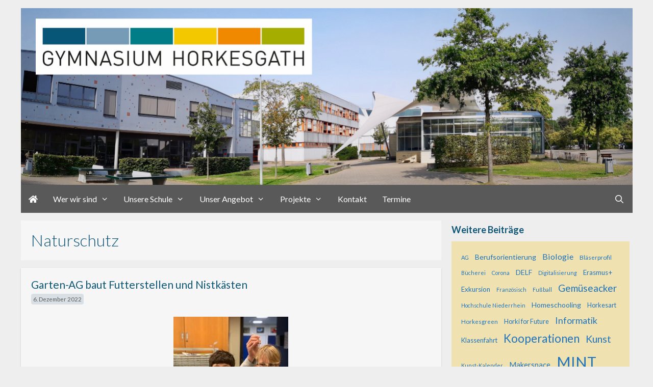

--- FILE ---
content_type: text/html; charset=UTF-8
request_url: https://gymnasium-horkesgath.de/tag/naturschutz/
body_size: 19346
content:
<!DOCTYPE html>
<html lang="de">
<head>
	<meta charset="UTF-8">
	<link rel="profile" href="https://gmpg.org/xfn/11">
	<title>Naturschutz &#8211; Gymnasium Horkesgath</title>
<meta name='robots' content='max-image-preview:large' />
<meta name="viewport" content="width=device-width, initial-scale=1"><link rel='dns-prefetch' href='//widgetlogic.org' />
<link rel='dns-prefetch' href='//fonts.googleapis.com' />
<link rel='dns-prefetch' href='//use.fontawesome.com' />
<link rel='dns-prefetch' href='//s.w.org' />
<link href='https://fonts.gstatic.com' crossorigin rel='preconnect' />
<link rel="alternate" type="application/rss+xml" title="Gymnasium Horkesgath &raquo; Feed" href="https://gymnasium-horkesgath.de/feed/" />
<link rel="alternate" type="application/rss+xml" title="Gymnasium Horkesgath &raquo; Kommentar-Feed" href="https://gymnasium-horkesgath.de/comments/feed/" />
<link rel="alternate" type="application/rss+xml" title="Gymnasium Horkesgath &raquo; Naturschutz Schlagwort-Feed" href="https://gymnasium-horkesgath.de/tag/naturschutz/feed/" />
		<script>
			window._wpemojiSettings = {"baseUrl":"https:\/\/s.w.org\/images\/core\/emoji\/13.1.0\/72x72\/","ext":".png","svgUrl":"https:\/\/s.w.org\/images\/core\/emoji\/13.1.0\/svg\/","svgExt":".svg","source":{"concatemoji":"https:\/\/gymnasium-horkesgath.de\/wp-includes\/js\/wp-emoji-release.min.js?ver=042232c8fb163c3db2605ef38ac35a30"}};
			!function(e,a,t){var n,r,o,i=a.createElement("canvas"),p=i.getContext&&i.getContext("2d");function s(e,t){var a=String.fromCharCode;p.clearRect(0,0,i.width,i.height),p.fillText(a.apply(this,e),0,0);e=i.toDataURL();return p.clearRect(0,0,i.width,i.height),p.fillText(a.apply(this,t),0,0),e===i.toDataURL()}function c(e){var t=a.createElement("script");t.src=e,t.defer=t.type="text/javascript",a.getElementsByTagName("head")[0].appendChild(t)}for(o=Array("flag","emoji"),t.supports={everything:!0,everythingExceptFlag:!0},r=0;r<o.length;r++)t.supports[o[r]]=function(e){if(!p||!p.fillText)return!1;switch(p.textBaseline="top",p.font="600 32px Arial",e){case"flag":return s([127987,65039,8205,9895,65039],[127987,65039,8203,9895,65039])?!1:!s([55356,56826,55356,56819],[55356,56826,8203,55356,56819])&&!s([55356,57332,56128,56423,56128,56418,56128,56421,56128,56430,56128,56423,56128,56447],[55356,57332,8203,56128,56423,8203,56128,56418,8203,56128,56421,8203,56128,56430,8203,56128,56423,8203,56128,56447]);case"emoji":return!s([10084,65039,8205,55357,56613],[10084,65039,8203,55357,56613])}return!1}(o[r]),t.supports.everything=t.supports.everything&&t.supports[o[r]],"flag"!==o[r]&&(t.supports.everythingExceptFlag=t.supports.everythingExceptFlag&&t.supports[o[r]]);t.supports.everythingExceptFlag=t.supports.everythingExceptFlag&&!t.supports.flag,t.DOMReady=!1,t.readyCallback=function(){t.DOMReady=!0},t.supports.everything||(n=function(){t.readyCallback()},a.addEventListener?(a.addEventListener("DOMContentLoaded",n,!1),e.addEventListener("load",n,!1)):(e.attachEvent("onload",n),a.attachEvent("onreadystatechange",function(){"complete"===a.readyState&&t.readyCallback()})),(n=t.source||{}).concatemoji?c(n.concatemoji):n.wpemoji&&n.twemoji&&(c(n.twemoji),c(n.wpemoji)))}(window,document,window._wpemojiSettings);
		</script>
		<style>
img.wp-smiley,
img.emoji {
	display: inline !important;
	border: none !important;
	box-shadow: none !important;
	height: 1em !important;
	width: 1em !important;
	margin: 0 .07em !important;
	vertical-align: -0.1em !important;
	background: none !important;
	padding: 0 !important;
}
</style>
	<link rel='stylesheet' id='generate-fonts-css'  href='//fonts.googleapis.com/css?family=Merriweather:300,300italic,regular,italic,700,700italic,900,900italic|Lato:100,100italic,300,300italic,regular,italic,700,700italic,900,900italic' media='all' />
<link rel='stylesheet' id='wp-block-library-css'  href='https://gymnasium-horkesgath.de/wp-includes/css/dist/block-library/style.min.css?ver=042232c8fb163c3db2605ef38ac35a30' media='all' />
<style id='filebird-block-filebird-gallery-style-inline-css'>
ul.filebird-block-filebird-gallery{margin:auto!important;padding:0!important;width:100%}ul.filebird-block-filebird-gallery.layout-grid{display:grid;grid-gap:20px;align-items:stretch;grid-template-columns:repeat(var(--columns),1fr);justify-items:stretch}ul.filebird-block-filebird-gallery.layout-grid li img{border:1px solid #ccc;box-shadow:2px 2px 6px 0 rgba(0,0,0,.3);height:100%;max-width:100%;-o-object-fit:cover;object-fit:cover;width:100%}ul.filebird-block-filebird-gallery.layout-masonry{-moz-column-count:var(--columns);-moz-column-gap:var(--space);column-gap:var(--space);-moz-column-width:var(--min-width);columns:var(--min-width) var(--columns);display:block;overflow:auto}ul.filebird-block-filebird-gallery.layout-masonry li{margin-bottom:var(--space)}ul.filebird-block-filebird-gallery li{list-style:none}ul.filebird-block-filebird-gallery li figure{height:100%;margin:0;padding:0;position:relative;width:100%}ul.filebird-block-filebird-gallery li figure figcaption{background:linear-gradient(0deg,rgba(0,0,0,.7),rgba(0,0,0,.3) 70%,transparent);bottom:0;box-sizing:border-box;color:#fff;font-size:.8em;margin:0;max-height:100%;overflow:auto;padding:3em .77em .7em;position:absolute;text-align:center;width:100%;z-index:2}ul.filebird-block-filebird-gallery li figure figcaption a{color:inherit}

</style>
<link rel='stylesheet' id='block-widget-css'  href='https://gymnasium-horkesgath.de/wp-content/plugins/widget-logic/block_widget/css/widget.css?ver=1768247695' media='all' />
<style id='font-awesome-svg-styles-default-inline-css'>
.svg-inline--fa {
  display: inline-block;
  height: 1em;
  overflow: visible;
  vertical-align: -.125em;
}
</style>
<link rel='stylesheet' id='font-awesome-svg-styles-css'  href='https://gymnasium-horkesgath.de/wp-content/uploads/font-awesome/v5.14.0/css/svg-with-js.css' media='all' />
<link rel='stylesheet' id='better-file-download-css'  href='https://gymnasium-horkesgath.de/wp-content/plugins/better-file-download/public/css/better-file-download-public-core.css?ver=1.0.0' media='all' />
<link rel='stylesheet' id='contact-form-7-css'  href='https://gymnasium-horkesgath.de/wp-content/plugins/contact-form-7/includes/css/styles.css?ver=5.5.6.1' media='all' />
<link rel='stylesheet' id='osm-map-css-css'  href='https://gymnasium-horkesgath.de/wp-content/plugins/osm/css/osm_map.css?ver=042232c8fb163c3db2605ef38ac35a30' media='all' />
<link rel='stylesheet' id='osm-ol3-css-css'  href='https://gymnasium-horkesgath.de/wp-content/plugins/osm/js/OL/7.1.0/ol.css?ver=042232c8fb163c3db2605ef38ac35a30' media='all' />
<link rel='stylesheet' id='osm-ol3-ext-css-css'  href='https://gymnasium-horkesgath.de/wp-content/plugins/osm/css/osm_map_v3.css?ver=042232c8fb163c3db2605ef38ac35a30' media='all' />
<link rel='stylesheet' id='generate-style-css'  href='https://gymnasium-horkesgath.de/wp-content/themes/generatepress/assets/css/all.min.css?ver=3.1.3' media='all' />
<style id='generate-style-inline-css'>
.page-header {margin-bottom: 15px;margin-left: 15px}
.generate-columns {margin-bottom: 15px;padding-left: 15px;}.generate-columns-container {margin-left: -15px;}.page-header {margin-bottom: 15px;margin-left: 15px}.generate-columns-container > .paging-navigation {margin-left: 15px;}
body{background-color:#eeeeee;color:#333333;}a{color:#1e73be;}a:hover, a:focus, a:active{color:#000000;}body .grid-container{max-width:1199px;}.wp-block-group__inner-container{max-width:1199px;margin-left:auto;margin-right:auto;}.site-header .header-image{width:1200px;}.generate-back-to-top{font-size:20px;border-radius:3px;position:fixed;bottom:30px;right:30px;line-height:40px;width:40px;text-align:center;z-index:10;transition:opacity 300ms ease-in-out;}.navigation-search{position:absolute;left:-99999px;pointer-events:none;visibility:hidden;z-index:20;width:100%;top:0;transition:opacity 100ms ease-in-out;opacity:0;}.navigation-search.nav-search-active{left:0;right:0;pointer-events:auto;visibility:visible;opacity:1;}.navigation-search input[type="search"]{outline:0;border:0;vertical-align:bottom;line-height:1;opacity:0.9;width:100%;z-index:20;border-radius:0;-webkit-appearance:none;height:60px;}.navigation-search input::-ms-clear{display:none;width:0;height:0;}.navigation-search input::-ms-reveal{display:none;width:0;height:0;}.navigation-search input::-webkit-search-decoration, .navigation-search input::-webkit-search-cancel-button, .navigation-search input::-webkit-search-results-button, .navigation-search input::-webkit-search-results-decoration{display:none;}.main-navigation li.search-item{z-index:21;}li.search-item.active{transition:opacity 100ms ease-in-out;}.nav-left-sidebar .main-navigation li.search-item.active,.nav-right-sidebar .main-navigation li.search-item.active{width:auto;display:inline-block;float:right;}.gen-sidebar-nav .navigation-search{top:auto;bottom:0;}:root{--contrast:#222222;--contrast-2:#575760;--contrast-3:#b2b2be;--base:#f0f0f0;--base-2:#f7f8f9;--base-3:#ffffff;--accent:#1e73be;}.has-contrast-color{color:#222222;}.has-contrast-background-color{background-color:#222222;}.has-contrast-2-color{color:#575760;}.has-contrast-2-background-color{background-color:#575760;}.has-contrast-3-color{color:#b2b2be;}.has-contrast-3-background-color{background-color:#b2b2be;}.has-base-color{color:#f0f0f0;}.has-base-background-color{background-color:#f0f0f0;}.has-base-2-color{color:#f7f8f9;}.has-base-2-background-color{background-color:#f7f8f9;}.has-base-3-color{color:#ffffff;}.has-base-3-background-color{background-color:#ffffff;}.has-accent-color{color:#1e73be;}.has-accent-background-color{background-color:#1e73be;}body, button, input, select, textarea{font-family:"Merriweather", serif;font-weight:400;font-size:16px;}body{line-height:1.8;}p{margin-bottom:1.6em;}.entry-content > [class*="wp-block-"]:not(:last-child){margin-bottom:1.6em;}.main-title{font-size:45px;}.main-navigation a, .menu-toggle{font-family:"Lato", sans-serif;font-weight:500;font-size:16px;}.main-navigation .main-nav ul ul li a{font-size:15px;}.widget-title{font-family:"Lato", sans-serif;font-size:17px;margin-bottom:20px;}.sidebar .widget, .footer-widgets .widget{font-size:17px;}button:not(.menu-toggle),html input[type="button"],input[type="reset"],input[type="submit"],.button,.wp-block-button .wp-block-button__link{font-size:14px;}h1{font-family:"Lato", sans-serif;font-weight:300;font-size:32px;}h2{font-family:"Lato", sans-serif;font-weight:500;font-size:21px;}h3{font-family:"Lato", sans-serif;font-size:20px;}h4{font-family:"Lato", sans-serif;font-size:inherit;}h5{font-family:"Lato", sans-serif;font-size:inherit;}h6{font-family:"Lato", sans-serif;}.site-info{font-family:"Lato", sans-serif;}@media (max-width:768px){.main-title{font-size:20px;}h1{font-size:30px;}h2{font-size:25px;}}.top-bar{background-color:#636363;color:#ffffff;}.top-bar a{color:#ffffff;}.top-bar a:hover{color:#303030;}.site-header{background-color:#ffffff;color:#3a3a3a;}.site-header a{color:#3a3a3a;}.main-title a,.main-title a:hover{color:#3a3a3a;}.site-description{color:#757575;}.main-navigation,.main-navigation ul ul{background-color:#595959;}.main-navigation .main-nav ul li a, .main-navigation .menu-toggle, .main-navigation .menu-bar-items{color:#ffffff;}.main-navigation .main-nav ul li:not([class*="current-menu-"]):hover > a, .main-navigation .main-nav ul li:not([class*="current-menu-"]):focus > a, .main-navigation .main-nav ul li.sfHover:not([class*="current-menu-"]) > a, .main-navigation .menu-bar-item:hover > a, .main-navigation .menu-bar-item.sfHover > a{color:#ffffff;background-color:#424242;}button.menu-toggle:hover,button.menu-toggle:focus,.main-navigation .mobile-bar-items a,.main-navigation .mobile-bar-items a:hover,.main-navigation .mobile-bar-items a:focus{color:#ffffff;}.main-navigation .main-nav ul li[class*="current-menu-"] > a{background-color:#424242;}.navigation-search input[type="search"],.navigation-search input[type="search"]:active, .navigation-search input[type="search"]:focus, .main-navigation .main-nav ul li.search-item.active > a, .main-navigation .menu-bar-items .search-item.active > a{color:#105676;background-color:#f2c628;opacity:1;}.main-navigation ul ul{background-color:#424242;}.main-navigation .main-nav ul ul li a{color:#ffffff;}.main-navigation .main-nav ul ul li:not([class*="current-menu-"]):hover > a,.main-navigation .main-nav ul ul li:not([class*="current-menu-"]):focus > a, .main-navigation .main-nav ul ul li.sfHover:not([class*="current-menu-"]) > a{color:#dbdbdb;background-color:#424242;}.main-navigation .main-nav ul ul li[class*="current-menu-"] > a{background-color:#424242;}.separate-containers .inside-article, .separate-containers .comments-area, .separate-containers .page-header, .one-container .container, .separate-containers .paging-navigation, .inside-page-header{background-color:rgba(255,255,255,0.45);}.inside-article a,.paging-navigation a,.comments-area a,.page-header a{color:#6d8ea5;}.inside-article a:hover,.paging-navigation a:hover,.comments-area a:hover,.page-header a:hover{color:#105676;}.entry-title a{color:#0d5777;}.entry-meta{color:#595959;}.entry-meta a{color:#595959;}.entry-meta a:hover{color:#1e73be;}h1{color:#105676;}h2{color:#105676;}h3{color:#105676;}h4{color:#105676;}h5{color:#105676;}.sidebar .widget{background-color:#eeeeee;}.sidebar .widget .widget-title{color:#000000;}.footer-widgets{color:#ffffff;background-color:#595959;}.footer-widgets .widget-title{color:#000000;}.site-info{color:#ffffff;background-color:#595959;}.site-info a{color:#ffffff;}.site-info a:hover{color:#606060;}.footer-bar .widget_nav_menu .current-menu-item a{color:#606060;}input[type="text"],input[type="email"],input[type="url"],input[type="password"],input[type="search"],input[type="tel"],input[type="number"],textarea,select{color:#666666;background-color:#fafafa;border-color:#cccccc;}input[type="text"]:focus,input[type="email"]:focus,input[type="url"]:focus,input[type="password"]:focus,input[type="search"]:focus,input[type="tel"]:focus,input[type="number"]:focus,textarea:focus,select:focus{color:#666666;background-color:#ffffff;border-color:#bfbfbf;}button,html input[type="button"],input[type="reset"],input[type="submit"],a.button,a.wp-block-button__link:not(.has-background){color:#420000;background-color:rgba(242,198,40,0.6);}button:hover,html input[type="button"]:hover,input[type="reset"]:hover,input[type="submit"]:hover,a.button:hover,button:focus,html input[type="button"]:focus,input[type="reset"]:focus,input[type="submit"]:focus,a.button:focus,a.wp-block-button__link:not(.has-background):active,a.wp-block-button__link:not(.has-background):focus,a.wp-block-button__link:not(.has-background):hover{color:#420000;background-color:#f2c628;}a.generate-back-to-top{background-color:rgba(0,0,0,0.4);color:#ffffff;}a.generate-back-to-top:hover,a.generate-back-to-top:focus{background-color:rgba( 0,0,0,0.6 );color:#ffffff;}@media (max-width: 768px){.main-navigation .menu-bar-item:hover > a, .main-navigation .menu-bar-item.sfHover > a{background:none;color:#ffffff;}}.inside-top-bar{padding:10px;}.inside-header{padding:0px;}.separate-containers .inside-article, .separate-containers .comments-area, .separate-containers .page-header, .separate-containers .paging-navigation, .one-container .site-content, .inside-page-header{padding:20px;}.site-main .wp-block-group__inner-container{padding:20px;}.entry-content .alignwide, body:not(.no-sidebar) .entry-content .alignfull{margin-left:-20px;width:calc(100% + 40px);max-width:calc(100% + 40px);}.one-container.right-sidebar .site-main,.one-container.both-right .site-main{margin-right:20px;}.one-container.left-sidebar .site-main,.one-container.both-left .site-main{margin-left:20px;}.one-container.both-sidebars .site-main{margin:0px 20px 0px 20px;}.separate-containers .widget, .separate-containers .site-main > *, .separate-containers .page-header, .widget-area .main-navigation{margin-bottom:15px;}.separate-containers .site-main{margin:15px;}.both-right.separate-containers .inside-left-sidebar{margin-right:7px;}.both-right.separate-containers .inside-right-sidebar{margin-left:7px;}.both-left.separate-containers .inside-left-sidebar{margin-right:7px;}.both-left.separate-containers .inside-right-sidebar{margin-left:7px;}.separate-containers .page-header-image, .separate-containers .page-header-contained, .separate-containers .page-header-image-single, .separate-containers .page-header-content-single{margin-top:15px;}.separate-containers .inside-right-sidebar, .separate-containers .inside-left-sidebar{margin-top:15px;margin-bottom:15px;}.main-navigation .main-nav ul li a,.menu-toggle,.main-navigation .mobile-bar-items a{padding-left:15px;padding-right:15px;line-height:55px;}.main-navigation .main-nav ul ul li a{padding:10px 15px 10px 15px;}.main-navigation ul ul{width:176px;}.navigation-search input[type="search"]{height:55px;}.rtl .menu-item-has-children .dropdown-menu-toggle{padding-left:15px;}.menu-item-has-children .dropdown-menu-toggle{padding-right:15px;}.rtl .main-navigation .main-nav ul li.menu-item-has-children > a{padding-right:15px;}.widget-area .widget{padding:5px;}.site-info{padding:20px;}@media (max-width:768px){.separate-containers .inside-article, .separate-containers .comments-area, .separate-containers .page-header, .separate-containers .paging-navigation, .one-container .site-content, .inside-page-header{padding:30px;}.site-main .wp-block-group__inner-container{padding:30px;}.widget-area .widget{padding-top:0px;padding-left:30px;}.site-info{padding-right:10px;padding-left:10px;}.entry-content .alignwide, body:not(.no-sidebar) .entry-content .alignfull{margin-left:-30px;width:calc(100% + 60px);max-width:calc(100% + 60px);}}/* End cached CSS */@media (max-width: 768px){.main-navigation .menu-toggle,.main-navigation .mobile-bar-items,.sidebar-nav-mobile:not(#sticky-placeholder){display:block;}.main-navigation ul,.gen-sidebar-nav{display:none;}[class*="nav-float-"] .site-header .inside-header > *{float:none;clear:both;}}
.site-header{background-repeat:no-repeat;background-size:100% auto;background-attachment:local;}.footer-widgets{background-image:url('https://gymnasium-horkesgath.de/wp-content/uploads/2019/11/Schule_Vektor-transparent-scaled-e1574595807570.png');background-repeat:no-repeat;background-size:contain;background-attachment:local;background-position:89% 71%;}.site-info{background-attachment:fixed;}
.dynamic-author-image-rounded{border-radius:100%;}.dynamic-featured-image, .dynamic-author-image{vertical-align:middle;}.one-container.blog .dynamic-content-template:not(:last-child), .one-container.archive .dynamic-content-template:not(:last-child){padding-bottom:0px;}.dynamic-entry-excerpt > p:last-child{margin-bottom:0px;}
.main-navigation.toggled .main-nav > ul{background-color: #595959}
h1.entry-title{font-weight:normal;font-size:32px;line-height:1,35em;}.navigation-branding .main-title{font-weight:bold;text-transform:none;font-size:45px;}@media (max-width: 768px){.navigation-branding .main-title{font-size:20px;}}
.post-image:not(:first-child), .page-content:not(:first-child), .entry-content:not(:first-child), .entry-summary:not(:first-child), footer.entry-meta{margin-top:0em;}.post-image-above-header .inside-article div.featured-image, .post-image-above-header .inside-article div.post-image{margin-bottom:0em;}
</style>
<link rel='stylesheet' id='generate-font-icons-css'  href='https://gymnasium-horkesgath.de/wp-content/themes/generatepress/assets/css/components/font-icons.min.css?ver=3.1.3' media='all' />
<link rel='stylesheet' id='font-awesome-official-css'  href='https://use.fontawesome.com/releases/v5.14.0/css/all.css' media='all' integrity="sha384-HzLeBuhoNPvSl5KYnjx0BT+WB0QEEqLprO+NBkkk5gbc67FTaL7XIGa2w1L0Xbgc" crossorigin="anonymous" />
<link rel='stylesheet' id='slb_core-css'  href='https://gymnasium-horkesgath.de/wp-content/plugins/simple-lightbox/client/css/app.css?ver=2.9.4' media='all' />
<link rel='stylesheet' id='generate-blog-css'  href='https://gymnasium-horkesgath.de/wp-content/plugins/gp-premium/blog/functions/css/style.min.css?ver=2.1.0-beta.1' media='all' />
<link rel='stylesheet' id='srpw-style-css'  href='https://gymnasium-horkesgath.de/wp-content/plugins/smart-recent-posts-widget/assets/css/srpw-frontend.css?ver=042232c8fb163c3db2605ef38ac35a30' media='all' />
<link rel='stylesheet' id='generate-navigation-branding-css'  href='https://gymnasium-horkesgath.de/wp-content/plugins/gp-premium/menu-plus/functions/css/navigation-branding.min.css?ver=2.1.0-beta.1' media='all' />
<style id='generate-navigation-branding-inline-css'>
@media (max-width: 768px){.site-header, #site-navigation, #sticky-navigation{display:none !important;opacity:0.0;}#mobile-header{display:block !important;width:100% !important;}#mobile-header .main-nav > ul{display:none;}#mobile-header.toggled .main-nav > ul, #mobile-header .menu-toggle, #mobile-header .mobile-bar-items{display:block;}#mobile-header .main-nav{-ms-flex:0 0 100%;flex:0 0 100%;-webkit-box-ordinal-group:5;-ms-flex-order:4;order:4;}}.navigation-branding img, .site-logo.mobile-header-logo img{height:55px;width:auto;}.navigation-branding .main-title{line-height:55px;}@media (max-width: 1209px){#site-navigation .navigation-branding, #sticky-navigation .navigation-branding{margin-left:10px;}}@media (max-width: 768px){.main-navigation:not(.slideout-navigation) .main-nav{-ms-flex:0 0 100%;flex:0 0 100%;}.main-navigation:not(.slideout-navigation) .inside-navigation{-ms-flex-wrap:wrap;flex-wrap:wrap;display:-webkit-box;display:-ms-flexbox;display:flex;}.nav-aligned-center .navigation-branding, .nav-aligned-left .navigation-branding{margin-right:auto;}.nav-aligned-center  .main-navigation.has-branding:not(.slideout-navigation) .inside-navigation .main-nav,.nav-aligned-center  .main-navigation.has-sticky-branding.navigation-stick .inside-navigation .main-nav,.nav-aligned-left  .main-navigation.has-branding:not(.slideout-navigation) .inside-navigation .main-nav,.nav-aligned-left  .main-navigation.has-sticky-branding.navigation-stick .inside-navigation .main-nav{margin-right:0px;}}
</style>
<link rel='stylesheet' id='font-awesome-official-v4shim-css'  href='https://use.fontawesome.com/releases/v5.14.0/css/v4-shims.css' media='all' integrity="sha384-9aKO2QU3KETrRCCXFbhLK16iRd15nC+OYEmpVb54jY8/CEXz/GVRsnM73wcbYw+m" crossorigin="anonymous" />
<style id='font-awesome-official-v4shim-inline-css'>
@font-face {
font-family: "FontAwesome";
font-display: block;
src: url("https://use.fontawesome.com/releases/v5.14.0/webfonts/fa-brands-400.eot"),
		url("https://use.fontawesome.com/releases/v5.14.0/webfonts/fa-brands-400.eot?#iefix") format("embedded-opentype"),
		url("https://use.fontawesome.com/releases/v5.14.0/webfonts/fa-brands-400.woff2") format("woff2"),
		url("https://use.fontawesome.com/releases/v5.14.0/webfonts/fa-brands-400.woff") format("woff"),
		url("https://use.fontawesome.com/releases/v5.14.0/webfonts/fa-brands-400.ttf") format("truetype"),
		url("https://use.fontawesome.com/releases/v5.14.0/webfonts/fa-brands-400.svg#fontawesome") format("svg");
}

@font-face {
font-family: "FontAwesome";
font-display: block;
src: url("https://use.fontawesome.com/releases/v5.14.0/webfonts/fa-solid-900.eot"),
		url("https://use.fontawesome.com/releases/v5.14.0/webfonts/fa-solid-900.eot?#iefix") format("embedded-opentype"),
		url("https://use.fontawesome.com/releases/v5.14.0/webfonts/fa-solid-900.woff2") format("woff2"),
		url("https://use.fontawesome.com/releases/v5.14.0/webfonts/fa-solid-900.woff") format("woff"),
		url("https://use.fontawesome.com/releases/v5.14.0/webfonts/fa-solid-900.ttf") format("truetype"),
		url("https://use.fontawesome.com/releases/v5.14.0/webfonts/fa-solid-900.svg#fontawesome") format("svg");
}

@font-face {
font-family: "FontAwesome";
font-display: block;
src: url("https://use.fontawesome.com/releases/v5.14.0/webfonts/fa-regular-400.eot"),
		url("https://use.fontawesome.com/releases/v5.14.0/webfonts/fa-regular-400.eot?#iefix") format("embedded-opentype"),
		url("https://use.fontawesome.com/releases/v5.14.0/webfonts/fa-regular-400.woff2") format("woff2"),
		url("https://use.fontawesome.com/releases/v5.14.0/webfonts/fa-regular-400.woff") format("woff"),
		url("https://use.fontawesome.com/releases/v5.14.0/webfonts/fa-regular-400.ttf") format("truetype"),
		url("https://use.fontawesome.com/releases/v5.14.0/webfonts/fa-regular-400.svg#fontawesome") format("svg");
unicode-range: U+F004-F005,U+F007,U+F017,U+F022,U+F024,U+F02E,U+F03E,U+F044,U+F057-F059,U+F06E,U+F070,U+F075,U+F07B-F07C,U+F080,U+F086,U+F089,U+F094,U+F09D,U+F0A0,U+F0A4-F0A7,U+F0C5,U+F0C7-F0C8,U+F0E0,U+F0EB,U+F0F3,U+F0F8,U+F0FE,U+F111,U+F118-F11A,U+F11C,U+F133,U+F144,U+F146,U+F14A,U+F14D-F14E,U+F150-F152,U+F15B-F15C,U+F164-F165,U+F185-F186,U+F191-F192,U+F1AD,U+F1C1-F1C9,U+F1CD,U+F1D8,U+F1E3,U+F1EA,U+F1F6,U+F1F9,U+F20A,U+F247-F249,U+F24D,U+F254-F25B,U+F25D,U+F267,U+F271-F274,U+F279,U+F28B,U+F28D,U+F2B5-F2B6,U+F2B9,U+F2BB,U+F2BD,U+F2C1-F2C2,U+F2D0,U+F2D2,U+F2DC,U+F2ED,U+F328,U+F358-F35B,U+F3A5,U+F3D1,U+F410,U+F4AD;
}
</style>
<script src='https://gymnasium-horkesgath.de/wp-includes/js/jquery/jquery.min.js?ver=3.6.0' id='jquery-core-js'></script>
<script src='https://gymnasium-horkesgath.de/wp-includes/js/jquery/jquery-migrate.min.js?ver=3.3.2' id='jquery-migrate-js'></script>
<script id='better-file-download-js-extra'>
var bfd_js = {"ajaxurl":"https:\/\/gymnasium-horkesgath.de\/wp-admin\/admin-ajax.php"};
</script>
<script src='https://gymnasium-horkesgath.de/wp-content/plugins/better-file-download/public/js/better-file-download-public.js?ver=1.0.0' id='better-file-download-js'></script>
<script src='https://gymnasium-horkesgath.de/wp-content/plugins/osm/js/OL/2.13.1/OpenLayers.js?ver=042232c8fb163c3db2605ef38ac35a30' id='osm-ol-library-js'></script>
<script src='https://gymnasium-horkesgath.de/wp-content/plugins/osm/js/OSM/openlayers/OpenStreetMap.js?ver=042232c8fb163c3db2605ef38ac35a30' id='osm-osm-library-js'></script>
<script src='https://gymnasium-horkesgath.de/wp-content/plugins/osm/js/OSeaM/harbours.js?ver=042232c8fb163c3db2605ef38ac35a30' id='osm-harbours-library-js'></script>
<script src='https://gymnasium-horkesgath.de/wp-content/plugins/osm/js/OSeaM/map_utils.js?ver=042232c8fb163c3db2605ef38ac35a30' id='osm-map-utils-library-js'></script>
<script src='https://gymnasium-horkesgath.de/wp-content/plugins/osm/js/OSeaM/utilities.js?ver=042232c8fb163c3db2605ef38ac35a30' id='osm-utilities-library-js'></script>
<script src='https://gymnasium-horkesgath.de/wp-content/plugins/osm/js/osm-plugin-lib.js?ver=042232c8fb163c3db2605ef38ac35a30' id='OsmScript-js'></script>
<script src='https://gymnasium-horkesgath.de/wp-content/plugins/osm/js/polyfill/v2/polyfill.min.js?features=requestAnimationFrame%2CElement.prototype.classList%2CURL&#038;ver=042232c8fb163c3db2605ef38ac35a30' id='osm-polyfill-js'></script>
<script src='https://gymnasium-horkesgath.de/wp-content/plugins/osm/js/OL/7.1.0/ol.js?ver=042232c8fb163c3db2605ef38ac35a30' id='osm-ol3-library-js'></script>
<script src='https://gymnasium-horkesgath.de/wp-content/plugins/osm/js/osm-v3-plugin-lib.js?ver=042232c8fb163c3db2605ef38ac35a30' id='osm-ol3-ext-library-js'></script>
<script src='https://gymnasium-horkesgath.de/wp-content/plugins/osm/js/osm-metabox-events.js?ver=042232c8fb163c3db2605ef38ac35a30' id='osm-ol3-metabox-events-js'></script>
<script src='https://gymnasium-horkesgath.de/wp-content/plugins/osm/js/osm-startup-lib.js?ver=042232c8fb163c3db2605ef38ac35a30' id='osm-map-startup-js'></script>
<script id='post_grid_scripts-js-extra'>
var post_grid_ajax = {"post_grid_ajaxurl":"https:\/\/gymnasium-horkesgath.de\/wp-admin\/admin-ajax.php"};
</script>
<script src='https://gymnasium-horkesgath.de/wp-content/plugins/post-grid/assets/frontend/js/scripts.js?ver=042232c8fb163c3db2605ef38ac35a30' id='post_grid_scripts-js'></script>
<link rel="https://api.w.org/" href="https://gymnasium-horkesgath.de/wp-json/" /><link rel="alternate" type="application/json" href="https://gymnasium-horkesgath.de/wp-json/wp/v2/tags/298" /><link rel="EditURI" type="application/rsd+xml" title="RSD" href="https://gymnasium-horkesgath.de/xmlrpc.php?rsd" />
<link rel="wlwmanifest" type="application/wlwmanifest+xml" href="https://gymnasium-horkesgath.de/wp-includes/wlwmanifest.xml" /> 

<style> .bfd-download-btn, .bfd-single-download-btn, .bfd-download-meta p, .bfd-single-download-title{color:#105676 !important;} .bfd-download-btn{border: 1px solid #105676 !important;} .bfd-single-download-btn{color:#105676 !important;}</style><script>
				// wait until all the resources are loaded
				window.addEventListener("load", findSVGElements, false);

				// fetches the document for the given embedding_element
				function getSubDocument(embedding_element)
				{
					if (embedding_element.contentDocument)
					{
						return embedding_element.contentDocument;
					}
					else
					{
						var subdoc = null;
						try {
							subdoc = embedding_element.getSVGDocument();
						} catch(e) {}
						return subdoc;
					}
				}

				function findSVGElements()
				{
					var elms = document.querySelectorAll(".bfd-svg");
					for (var i = 0; i < elms.length; i++)
					{
						var subdoc = getSubDocument(elms[i])
						if (subdoc)
							subdoc.getElementById("bfd-svg-color").setAttribute("fill", "#105676");
					}
				}
			</script><script type="text/javascript"> 

/**  all layers have to be in this global array - in further process each map will have something like vectorM[map_ol3js_n][layer_n] */
var vectorM = [[]];


/** put translations from PHP/mo to JavaScript */
var translations = [];

/** global GET-Parameters */
var HTTP_GET_VARS = [];

</script><!-- OSM plugin V6.1.9: did not add geo meta tags. --> 
<style type="text/css">.blue-message {
background: none repeat scroll 0 0 #3399ff;
    color: #ffffff;
    text-shadow: none;
    font-size: 14px;
    line-height: 24px;
    padding: 10px;
}.green-message {
background: none repeat scroll 0 0 #8cc14c;
    color: #ffffff;
    text-shadow: none;
    font-size: 14px;
    line-height: 24px;
    padding: 10px;
}.orange-message {
background: none repeat scroll 0 0 #faa732;
    color: #ffffff;
    text-shadow: none;
    font-size: 14px;
    line-height: 24px;
    padding: 10px;
}.red-message {
background: none repeat scroll 0 0 #da4d31;
    color: #ffffff;
    text-shadow: none;
    font-size: 14px;
    line-height: 24px;
    padding: 10px;
}.grey-message {
background: none repeat scroll 0 0 #53555c;
    color: #ffffff;
    text-shadow: none;
    font-size: 14px;
    line-height: 24px;
    padding: 10px;
}.left-block {
background: none repeat scroll 0 0px, radial-gradient(ellipse at center center, #ffffff 0%, #f2f2f2 100%) repeat scroll 0 0 rgba(0, 0, 0, 0);
    color: #8b8e97;
    padding: 10px;
    margin: 10px;
    float: left;
}.right-block {
background: none repeat scroll 0 0px, radial-gradient(ellipse at center center, #ffffff 0%, #f2f2f2 100%) repeat scroll 0 0 rgba(0, 0, 0, 0);
    color: #8b8e97;
    padding: 10px;
    margin: 10px;
    float: right;
}.blockquotes {
background: none;
    border-left: 5px solid #f1f1f1;
    color: #8B8E97;
    font-size: 14px;
    font-style: italic;
    line-height: 22px;
    padding-left: 15px;
    padding: 10px;
    width: 60%;
    float: left;
}</style><link rel="icon" href="https://gymnasium-horkesgath.de/wp-content/uploads/2020/11/cropped-favicon-32x32.png" sizes="32x32" />
<link rel="icon" href="https://gymnasium-horkesgath.de/wp-content/uploads/2020/11/cropped-favicon-192x192.png" sizes="192x192" />
<link rel="apple-touch-icon" href="https://gymnasium-horkesgath.de/wp-content/uploads/2020/11/cropped-favicon-180x180.png" />
<meta name="msapplication-TileImage" content="https://gymnasium-horkesgath.de/wp-content/uploads/2020/11/cropped-favicon-270x270.png" />
		<style id="wp-custom-css">
			/* Anpassungen: Blog */
.generate-columns .inside-article,
.uagb-post__inner-wrap{
	box-shadow: rgba(0, 0, 0, 0.1) 0px 1px 3px 0px, rgba(0, 0, 0, 0.06) 0px 1px 2px 0px;
}


/* Anpassungen: Custom-Widgets bzw. Inhaltsblöcke */
.widget_custom_post_widget {
	font-family: Lato;
}


.widget {
	background: #ffffff00;
}



/* kleiner Rand links für Tablet*/
@media (min-width: 769px) and (max-width: 1080px){
.masonry-container {
	margin-left: 0.01rem;
	}
}

@media (min-width: 1080px){
#masthead {
	margin-top: 1rem;
	}
}



/* Anpassungen Footer / Footer-Widgets */

.site-info {
	background: #ffffff00;
}

.footer-widgets p {
	font-family: Lato, Arial, sans-serif;
  margin: 0px;
	font-size: 17px;
	font-weight: 400;
}

/* Footer-Bild */
.footer-widgets {
/*	background-image: url('https://gymnasium-horkesgath.de/wp-content/uploads/2019/11/Schule_Vektor-transparent-scaled-e1574595807570.png') !important;*/
background-image: url('https://gymnasium-horkesgath.de/wp-content/uploads/2021/11/logo-footer.png') !important;
background-repeat: no-repeat;
/*background-position: 89% 7 1%;	background-size: 65% !important;*/
	background-position: 89% 68%;	background-size: 53%; 
	
}

.inside-footer-widgets a, .inside-footer-widgets a:visited, .inside-footer-widgets a:hover {
 font-family: Lato;
 font-weight: 400;
 color: #e2e2e2;	
 margin-right: 7px;
 border-bottom: 2px solid currentcolor;
}




/* Wortwolke, tag-Links */
.tagcloud {
		background-color: #F2C62850;
	  padding: 15px;
}
.tag-cloud-link {
  font-family: Lato;
	font-weight: 400;
	padding: 4px 4px;
}

.tag-cloud-link:hover {
  font-family: Lato;
	font-weight: 600;
	padding: 4px 4px;
  background-color: #F2C628;
	color: #105676
}

 
/* Widgets */

/* kleiner Rand rechts für Tablet*/
@media (min-width: 769px) and (max-width: 1080px){
	.right-sidebar {
		margin-right: 5px;
	}
}

.inside-right-sidebar .widget  {
	margin-bottom: 20px;
	background: #ffffff00;
}

.inside-right-sidebar aside img {
	margin: 0;
	padding: 0;
}

.inside-right-sidebar aside h3,
h2.widget-title {
	font-family: Lato;
  font-weight: 600;
	font-size: 18px;
	color: #105676 !important;
	margin-bottom: 1ex;
}


/* Pagination Startseite*/
#nav-below {
	background: #ffffff00;
	font-family: Lato;
  font-weight: 600;
	font-size: 14px;
}
a.page-numbers, 
span.page-numbers,
a:visited.page-numbers, 
span:visited.page-numbers{
	color: #595959 !important;
	background-color: #eeeeee !important;
	padding: 8px 16px !important;
	border: 1px solid #595959 !important;
	text-decoration: none;
}

a:hover.page-numbers, 
span:hover.page-numbers {
	color: black !important;
	background-color: #f2c628 !important;
	font-weight: 600 !important;
}

/* Mitteilungen */
.category-mitteilungen.sticky .inside-article {
  border: 1px solid #A5AB1E;
	xborder-left: 0.7rem solid #A5AB1E;
	padding-left: 5ex;
	line-height: 1.5;
	padding-bottom: 0.1rem;
  font-family: Lato;
	font-weight: 600;
	font-size: 17px !important;
	color: #105676;
}
.category-mitteilungen p {
	margin-bottom: 0.5rem;
}

.category-hervorgehoben.sticky .inside-article {
	border: 1px solid #769CB780;
	margin-bottom: 0.1rem;
	padding-bottom: 0.1rem;
}

p.mitteilung {
	line-height: 1.35;
  font-family: Lato;
	font-weight: 500;
	font-size: 16px;
	color: #d31244;
}

/* Navigation für Fachschaftsseiten und Unser Team */

li.fs-nav,
ul.team li {
	display: block;
	background-color: #F0D67C;
	padding: 10px;
	margin: 0.15rem;
	text-align: left;
	font-size: 90%;
	font-family: "Lato", sans-serif;
font-weight: 500;
}

li.fs-nav:hover,
ul.team li:hover{
	background-color: #F4C801;
}

li.fs-nav a,
ul.team li a {
  color: #0C5171;
}


/* FS-Übersichten */
h3.uagb-post__title a:link {
	border-bottom: 0px;
}
.uagb-post-grid .uagb-post__cta a:link,
.uagb-post-grid .uagb-post__cta a:visited,
.uagb-post-grid .uagb-post__cta a:hover
{
	border-bottom: 0px;
}

/* Buttons für WebUntis & co */

.button {
	font-family: "Lato", sans-serif;
}

.digitale_tools > form {
	margin-bottom: 0.15rem;
	max-width: 280px;
	width: 88%;
}

.button.webservice {
	display: block;
	border-radius: 0px;
	margin-bottom: 2px !important;
	width: 95%;
	text-align: left;
	color: #105676;
	font-size: 90%;
	font-family: "Lato", sans-serif;
  font-weight: 500;
	box-shadow: 5px 5px 5px #e2e2e2;
}

.button.webservice:hover {
	font-weight: 600;
}

.button.webservice i:after {
	margin-left: 10px;
	content:"\00a0";
}

#LMS-Button {
	margin-bottom: 16px !important;
}

.button.webservice:active {
	transform: translateY(1px);
}

/*--- Termine --------------- */

#wp-calendar{
	font-size: 0.8ex;
}

.termin-widget iframe{
	background-color: #ededed; !important
}

.termin-widget a {
	font-family: Lato;
	font-weight: 600;
	color: #105676;
  padding-left: 2ex;
}
/*---------------------------- 
Download-Darstellung verändern:
- Cloud-Icon, Wort:"Download", Kategorie-Überschrift --> aus
- Abstand IconTitel erhöhen
- Typ ausblenden
- Typ-Icon kleiner
 */

.bfd-button-container,
p.bfd-bottom-zero,
.bfd-master-block h3 {
	display: none;
}

.bfd-mime-col {
	padding-right: 1ex;
}

.bfd-download-title {
  font-family: Lato;
  color: #595959;
}

.bfd-svg {
	height: 60%;
}
.bfd-svg-container {
	padding: 0px;
	text-align: left;
}

.bfd-svg-container svg {
	width: 35%;
}

.bfd-inline-filetype {
	display: none;
}

.bfd-single-row,
.bfd-single-row .bfd-column{
	40%;
}

.bfd-single-button-container {
	display: none;
}
/*------------------------*/

.entry-meta {
	margin-bottom: 24px;
}

footer.entry-meta {
	margin-top: 24px;
}

.entry-meta time {
  font-family: Lato;
	font-weight: 500;
	font-size: 85%;
	color: #595959;
	background-color: #6D8EA535;
	align-content: right;
	padding: 4px 4px;
	border: 0px solid #6D8EA535;
	border-radius: 4px 4px;
	text-decoration: none;
}

.entry-meta .tags-links a {
  font-family: Lato;
	font-weight: 600;
	font-size: 95%;
	color: #595959;
	background-color: #6D8EA535;
	align-content: right;
	padding: 6px 6px;
	border: 0px solid #6D8EA535;
	border-radius: 4px 4px;
	text-decoration: none;
}

.entry-summary p {
	padding-top: 0.5em; 
	line-height: 1.6;
	font-size: 95%;
}

p.read-more-container {
  font-family: Lato, Arial, sans-serif;
	font-weight: 400;
	padding-top: 0;
}

p.read-more-container a {
  padding: 8px 8px;
}

p.read-more-container a:active {
 padding: 8px 8px;
 transform: translateY(2px);
}




/* Darstellung von Bildunterschriften im Simple Lightbox Plugin */

.slb_data_content span {
	font-family: Lato, Arial, sans-serif !important;
	font-size: 15px !important;
	font-weight: 500 !important;
	margin-top: 15px !important;
}

span.slb_template_tag_item_description {
	font-style: italic !important; 
}

/* Bildunterschriften */
figcaption {
	font-family: Lato, Arial, sans-serif;
  font-size: 16px;
	font-weight: 400;
	line-height: 1.5em; 
}

/* Gallerie: Schulleitung */
figure.schulleitung .cboxElement  {
	padding-top: 10px;
}

figure.schulleitung .cboxElement figure img,
figure.schulleitung .cboxElement figure figcaption{
	max-width: 80%;
}


/* Navigation: Unser Team */
ul.team,
h2.team {
	font-family: Lato, Arial, sans-serif;
	font-size: 16px;
	font-weight: 400;
	line-height: 1.5em; 
	padding-left: 20px;
}

h2.team {
	font-size: 18px;
	font-weight: 600;
	margin-top: 40px;
}





/* Anpassungen Tabellen */
.staff  {
	font-family: Lato;
	font-size: 16px;
	line-height: 1.2;
	border: 0;
}

.wp-block-table.is-style-stripes  {
	background-color: rgba(16, 86, 118, 0.1);
	border: 0;
}

/* Anpassungen Suchfeld */
.search-form .search-field {
  font-family: Lato;
	font-weight: 600;
	font-size: 22px;
	color: black !important;
	background-color: #e2e2e2 !important ;
	@keyframes animated-cursor{
  from{border-right-color: rgba(0,255,0,.75);}
  to{border-right-color: transparent;}
}


/* Anpassungen Links */
.inside-article a, .inside-article a:visited, .inside-article a:hover {
border-bottom: 2px solid currentcolor;
}



.entry-title a,
.entry-meta a,
.post-image a,
a.button, a.button:visited, a.button:hover, 
figure a, figure a:hover, figure a:visited{
	border-bottom: 0 !important;
}


	
a[href^="http://"]::before,
a[href^="https://"]::before,
a.button[href^="http://"]::before,
a.button[href^="https://"]::before 
a[href*="//"]:not([href*="gymnasium-horkesgath.de"])::before
{
  font-family: 'Font Awesome 5 Free';
  content: '\f35d';
	font-size: 75%;
	vertical-align: middle;
  padding-left: 3px;
	padding-right: 5px;
	text-decoration: none;
	font-weight: 100;
}

/* Strip from links to own domain or with class no_icon */
a[href^="http://localhost"]::before, 
a[href^="https://localhost"]::before, 
aside a::before,
a.no-icon {
  content:"" !important;
  padding-right: 0;
}



	




/* OSM Maps */
.ol-attribution {
	font-family: Lato !important;
	size: 17px !important;
}

/* Silbentrennung */
p {
-webkit-hyphens: auto;
-webkit-hyphenate-limit-chars: auto 3;
-webkit-hyphenate-limit-lines: 4;
-ms-hyphens: auto;
-ms-hyphenate-limit-chars: auto 3;
-ms-hyphenate-limit-lines: 4;
word-wrap: break-word;
}
	
	/* Terminkalender */
#aktuelle_termine > li,
#Termine_Fehlermeldung {
font-family: Lato;
font-size: 90%; 
line-height: 1.2;
}

#aktuelle_termine > li p {
margin-bottom: 0.15rem;
}

#aktuelle_termine li:nth-child(odd)
{
background:#6D8EA535;
padding: 1.5ex;
}
#aktuelle_termine li:nth-child(even)
{
background:#eeeeee;
padding: 1.5ex;
}
		</style>
		</head>

<body class="archive tag tag-naturschutz tag-298 wp-custom-logo wp-embed-responsive post-image-below-header post-image-aligned-center masonry-enabled generate-columns-activated sticky-menu-fade mobile-header mobile-header-logo mobile-header-sticky right-sidebar nav-below-header separate-containers contained-header active-footer-widgets-3 nav-search-enabled nav-aligned-left header-aligned-left dropdown-hover" itemtype="https://schema.org/Blog" itemscope>
	<a class="screen-reader-text skip-link" href="#content" title="Zum Inhalt springen">Zum Inhalt springen</a>		<header class="site-header grid-container grid-parent" id="masthead" aria-label="Site"  itemtype="https://schema.org/WPHeader" itemscope>
			<div class="inside-header">
				<div class="site-logo">
					<a href="https://gymnasium-horkesgath.de/" title="Gymnasium Horkesgath" rel="home">
						<img  class="header-image is-logo-image" alt="Gymnasium Horkesgath" src="https://gymnasium-horkesgath.de/wp-content/uploads/2021/10/59DC2984-0C98-46B4-B767-F9A52B23084E.jpeg" title="Gymnasium Horkesgath" srcset="https://gymnasium-horkesgath.de/wp-content/uploads/2021/10/59DC2984-0C98-46B4-B767-F9A52B23084E.jpeg 1x, https://gymnasium-horkesgath.de/wp-content/uploads/2021/10/59DC2984-0C98-46B4-B767-F9A52B23084E.jpeg 2x" width="2400" height="695" />
					</a>
				</div>			</div>
		</header>
				<nav id="mobile-header" itemtype="https://schema.org/SiteNavigationElement" itemscope class="main-navigation mobile-header-navigation has-branding has-sticky-branding">
			<div class="inside-navigation grid-container grid-parent">
				<form method="get" class="search-form navigation-search" action="https://gymnasium-horkesgath.de/">
					<input type="search" class="search-field" value="" name="s" title="Suchen" />
				</form><div class="site-logo mobile-header-logo">
						<a href="https://gymnasium-horkesgath.de/" title="Gymnasium Horkesgath" rel="home">
							<img src="https://gymnasium-horkesgath.de/wp-content/uploads/2019/11/Logo-scaled-e1574075088817.jpg" alt="Gymnasium Horkesgath" class="is-logo-image" width="2240" height="499" />
						</a>
					</div>		<div class="mobile-bar-items">
						<span class="search-item">
				<a aria-label="Suchleiste öffnen" href="#">
									</a>
			</span>
		</div>
							<button class="menu-toggle" aria-controls="mobile-menu" aria-expanded="false">
						<span class="mobile-menu">Menü</span>					</button>
					<div id="mobile-menu" class="main-nav"><ul id="menu-hauptmenue" class=" menu sf-menu"><li id="menu-item-12" class="menu-item menu-item-type-custom menu-item-object-custom menu-item-home menu-item-12"><a href="https://gymnasium-horkesgath.de/"><i class="fas fa-home"></i></a></li>
<li id="menu-item-598" class="menu-item menu-item-type-custom menu-item-object-custom menu-item-has-children menu-item-598"><a href="#">Wer wir sind<span role="presentation" class="dropdown-menu-toggle"></span></a>
<ul class="sub-menu">
	<li id="menu-item-523" class="menu-item menu-item-type-post_type menu-item-object-page menu-item-523"><a href="https://gymnasium-horkesgath.de/ueber-uns/">Über uns</a></li>
	<li id="menu-item-405" class="menu-item menu-item-type-post_type menu-item-object-page menu-item-405"><a href="https://gymnasium-horkesgath.de/unser-team/">Unser Team</a></li>
	<li id="menu-item-1871" class="menu-item menu-item-type-post_type menu-item-object-page menu-item-1871"><a href="https://gymnasium-horkesgath.de/fachschaften/">Fachschaften</a></li>
	<li id="menu-item-508" class="menu-item menu-item-type-post_type menu-item-object-page menu-item-508"><a href="https://gymnasium-horkesgath.de/foerderverein/">Förderverein</a></li>
	<li id="menu-item-665" class="menu-item menu-item-type-post_type menu-item-object-page menu-item-665"><a href="https://gymnasium-horkesgath.de/pressespiegel/">Pressespiegel</a></li>
</ul>
</li>
<li id="menu-item-599" class="menu-item menu-item-type-custom menu-item-object-custom menu-item-has-children menu-item-599"><a href="#">Unsere Schule<span role="presentation" class="dropdown-menu-toggle"></span></a>
<ul class="sub-menu">
	<li id="menu-item-767" class="menu-item menu-item-type-post_type menu-item-object-page menu-item-767"><a href="https://gymnasium-horkesgath.de/der-schulname/">Schulname</a></li>
	<li id="menu-item-1327" class="menu-item menu-item-type-post_type menu-item-object-page menu-item-1327"><a href="https://gymnasium-horkesgath.de/unsere-schule/schulleben/">Schulleben</a></li>
	<li id="menu-item-1328" class="menu-item menu-item-type-post_type menu-item-object-page menu-item-1328"><a href="https://gymnasium-horkesgath.de/unsere-schule/schulgebaeude/">Schulgebäude</a></li>
	<li id="menu-item-2087" class="menu-item menu-item-type-post_type menu-item-object-page menu-item-2087"><a href="https://gymnasium-horkesgath.de/unsere-schule/schulbuecherei/">Schülerbücherei</a></li>
	<li id="menu-item-183" class="menu-item menu-item-type-post_type menu-item-object-page menu-item-183"><a href="https://gymnasium-horkesgath.de/unsere-schule/selbstlernzentrum/">Selbstlernzentrum</a></li>
	<li id="menu-item-187" class="menu-item menu-item-type-post_type menu-item-object-page menu-item-187"><a href="https://gymnasium-horkesgath.de/unsere-schule/mensa/">Mensa &#038; Bistro</a></li>
</ul>
</li>
<li id="menu-item-600" class="menu-item menu-item-type-custom menu-item-object-custom menu-item-has-children menu-item-600"><a href="#">Unser Angebot<span role="presentation" class="dropdown-menu-toggle"></span></a>
<ul class="sub-menu">
	<li id="menu-item-530" class="menu-item menu-item-type-post_type menu-item-object-page menu-item-530"><a href="https://gymnasium-horkesgath.de/ueberblick/">Überblick</a></li>
	<li id="menu-item-4874" class="menu-item menu-item-type-post_type menu-item-object-page menu-item-4874"><a href="https://gymnasium-horkesgath.de/lerncoaching/">Lerncoaching</a></li>
	<li id="menu-item-2090" class="menu-item menu-item-type-post_type menu-item-object-page menu-item-2090"><a href="https://gymnasium-horkesgath.de/soziales-lernen/">Soziales Lernen</a></li>
	<li id="menu-item-1339" class="menu-item menu-item-type-post_type menu-item-object-page menu-item-1339"><a href="https://gymnasium-horkesgath.de/faecherangebot/">Fächerangebot</a></li>
	<li id="menu-item-1338" class="menu-item menu-item-type-post_type menu-item-object-page menu-item-1338"><a href="https://gymnasium-horkesgath.de/erprobungsstufe/">Erprobungsstufe</a></li>
	<li id="menu-item-1607" class="menu-item menu-item-type-post_type menu-item-object-page menu-item-1607"><a href="https://gymnasium-horkesgath.de/mittelstufe/">Mittelstufe</a></li>
	<li id="menu-item-1341" class="menu-item menu-item-type-post_type menu-item-object-page menu-item-1341"><a href="https://gymnasium-horkesgath.de/oberstufe/">Oberstufe</a></li>
	<li id="menu-item-918" class="menu-item menu-item-type-post_type menu-item-object-page menu-item-918"><a href="https://gymnasium-horkesgath.de/ganztagsgymnasium/">Ganztag</a></li>
	<li id="menu-item-5090" class="menu-item menu-item-type-post_type menu-item-object-page menu-item-5090"><a href="https://gymnasium-horkesgath.de/studien-und-berufsorientierung/">Studien- und Berufsorientierung</a></li>
	<li id="menu-item-5393" class="menu-item menu-item-type-post_type menu-item-object-page menu-item-5393"><a href="https://gymnasium-horkesgath.de/stipendien-und-begabung/">Stipendien und Begabung</a></li>
	<li id="menu-item-344" class="menu-item menu-item-type-post_type menu-item-object-page menu-item-344"><a href="https://gymnasium-horkesgath.de/mint-profil/">MINT-Profil</a></li>
	<li id="menu-item-923" class="menu-item menu-item-type-post_type menu-item-object-page menu-item-923"><a href="https://gymnasium-horkesgath.de/musik-profil/">Musik-Profil</a></li>
	<li id="menu-item-1348" class="menu-item menu-item-type-post_type menu-item-object-page menu-item-1348"><a href="https://gymnasium-horkesgath.de/sprachen/">Sprachen-Profil</a></li>
	<li id="menu-item-10123" class="menu-item menu-item-type-custom menu-item-object-custom menu-item-10123"><a href="https://gymnasium-horkesgath.de/wp-content/uploads/2025/11/XTRA-Sport-Homepage.pdf">XTRA-Sport</a></li>
	<li id="menu-item-5937" class="menu-item menu-item-type-post_type menu-item-object-page menu-item-5937"><a href="https://gymnasium-horkesgath.de/theater-am-gymnasium-horkesgath/">Theater</a></li>
	<li id="menu-item-913" class="menu-item menu-item-type-post_type menu-item-object-page menu-item-913"><a href="https://gymnasium-horkesgath.de/arbeitsgemeinschaften/">AGs</a></li>
</ul>
</li>
<li id="menu-item-4339" class="menu-item menu-item-type-custom menu-item-object-custom menu-item-has-children menu-item-4339"><a href="#">Projekte<span role="presentation" class="dropdown-menu-toggle"></span></a>
<ul class="sub-menu">
	<li id="menu-item-12830" class="menu-item menu-item-type-custom menu-item-object-custom menu-item-12830"><a href="http://gymnasium-horkesgath.de/tag/erasmus/">Erasmus+</a></li>
	<li id="menu-item-3061" class="menu-item menu-item-type-post_type menu-item-object-page menu-item-3061"><a href="https://gymnasium-horkesgath.de/schuelerfirma-horkesgreen/">Schülerfirma „Horkesgreen“</a></li>
	<li id="menu-item-2069" class="menu-item menu-item-type-post_type menu-item-object-page menu-item-2069"><a href="https://gymnasium-horkesgath.de/schuelerinitiative-horki-for-future/">Schülerinitiative „Horki for Future“</a></li>
	<li id="menu-item-4338" class="menu-item menu-item-type-post_type menu-item-object-page menu-item-4338"><a href="https://gymnasium-horkesgath.de/gemueseacker-horkesgarten/">Gemüseacker HorkesGarten</a></li>
</ul>
</li>
<li id="menu-item-1143" class="menu-item menu-item-type-post_type menu-item-object-page menu-item-1143"><a href="https://gymnasium-horkesgath.de/kontakt/">Kontakt</a></li>
<li id="menu-item-11098" class="menu-item menu-item-type-custom menu-item-object-custom menu-item-11098"><a href="/termine">Termine</a></li>
<li class="search-item menu-item-align-right"><a aria-label="Suchleiste öffnen" href="#"></a></li></ul></div>			</div><!-- .inside-navigation -->
		</nav><!-- #site-navigation -->
				<nav class="main-navigation grid-container grid-parent sub-menu-right" id="site-navigation" aria-label="Primary"  itemtype="https://schema.org/SiteNavigationElement" itemscope>
			<div class="inside-navigation">
				<form method="get" class="search-form navigation-search" action="https://gymnasium-horkesgath.de/">
					<input type="search" class="search-field" value="" name="s" title="Suchen" />
				</form>		<div class="mobile-bar-items">
						<span class="search-item">
				<a aria-label="Suchleiste öffnen" href="#">
									</a>
			</span>
		</div>
						<button class="menu-toggle" aria-controls="primary-menu" aria-expanded="false">
					<span class="mobile-menu">Menü</span>				</button>
				<div id="primary-menu" class="main-nav"><ul id="menu-hauptmenue-1" class=" menu sf-menu"><li class="menu-item menu-item-type-custom menu-item-object-custom menu-item-home menu-item-12"><a href="https://gymnasium-horkesgath.de/"><i class="fas fa-home"></i></a></li>
<li class="menu-item menu-item-type-custom menu-item-object-custom menu-item-has-children menu-item-598"><a href="#">Wer wir sind<span role="presentation" class="dropdown-menu-toggle"></span></a>
<ul class="sub-menu">
	<li class="menu-item menu-item-type-post_type menu-item-object-page menu-item-523"><a href="https://gymnasium-horkesgath.de/ueber-uns/">Über uns</a></li>
	<li class="menu-item menu-item-type-post_type menu-item-object-page menu-item-405"><a href="https://gymnasium-horkesgath.de/unser-team/">Unser Team</a></li>
	<li class="menu-item menu-item-type-post_type menu-item-object-page menu-item-1871"><a href="https://gymnasium-horkesgath.de/fachschaften/">Fachschaften</a></li>
	<li class="menu-item menu-item-type-post_type menu-item-object-page menu-item-508"><a href="https://gymnasium-horkesgath.de/foerderverein/">Förderverein</a></li>
	<li class="menu-item menu-item-type-post_type menu-item-object-page menu-item-665"><a href="https://gymnasium-horkesgath.de/pressespiegel/">Pressespiegel</a></li>
</ul>
</li>
<li class="menu-item menu-item-type-custom menu-item-object-custom menu-item-has-children menu-item-599"><a href="#">Unsere Schule<span role="presentation" class="dropdown-menu-toggle"></span></a>
<ul class="sub-menu">
	<li class="menu-item menu-item-type-post_type menu-item-object-page menu-item-767"><a href="https://gymnasium-horkesgath.de/der-schulname/">Schulname</a></li>
	<li class="menu-item menu-item-type-post_type menu-item-object-page menu-item-1327"><a href="https://gymnasium-horkesgath.de/unsere-schule/schulleben/">Schulleben</a></li>
	<li class="menu-item menu-item-type-post_type menu-item-object-page menu-item-1328"><a href="https://gymnasium-horkesgath.de/unsere-schule/schulgebaeude/">Schulgebäude</a></li>
	<li class="menu-item menu-item-type-post_type menu-item-object-page menu-item-2087"><a href="https://gymnasium-horkesgath.de/unsere-schule/schulbuecherei/">Schülerbücherei</a></li>
	<li class="menu-item menu-item-type-post_type menu-item-object-page menu-item-183"><a href="https://gymnasium-horkesgath.de/unsere-schule/selbstlernzentrum/">Selbstlernzentrum</a></li>
	<li class="menu-item menu-item-type-post_type menu-item-object-page menu-item-187"><a href="https://gymnasium-horkesgath.de/unsere-schule/mensa/">Mensa &#038; Bistro</a></li>
</ul>
</li>
<li class="menu-item menu-item-type-custom menu-item-object-custom menu-item-has-children menu-item-600"><a href="#">Unser Angebot<span role="presentation" class="dropdown-menu-toggle"></span></a>
<ul class="sub-menu">
	<li class="menu-item menu-item-type-post_type menu-item-object-page menu-item-530"><a href="https://gymnasium-horkesgath.de/ueberblick/">Überblick</a></li>
	<li class="menu-item menu-item-type-post_type menu-item-object-page menu-item-4874"><a href="https://gymnasium-horkesgath.de/lerncoaching/">Lerncoaching</a></li>
	<li class="menu-item menu-item-type-post_type menu-item-object-page menu-item-2090"><a href="https://gymnasium-horkesgath.de/soziales-lernen/">Soziales Lernen</a></li>
	<li class="menu-item menu-item-type-post_type menu-item-object-page menu-item-1339"><a href="https://gymnasium-horkesgath.de/faecherangebot/">Fächerangebot</a></li>
	<li class="menu-item menu-item-type-post_type menu-item-object-page menu-item-1338"><a href="https://gymnasium-horkesgath.de/erprobungsstufe/">Erprobungsstufe</a></li>
	<li class="menu-item menu-item-type-post_type menu-item-object-page menu-item-1607"><a href="https://gymnasium-horkesgath.de/mittelstufe/">Mittelstufe</a></li>
	<li class="menu-item menu-item-type-post_type menu-item-object-page menu-item-1341"><a href="https://gymnasium-horkesgath.de/oberstufe/">Oberstufe</a></li>
	<li class="menu-item menu-item-type-post_type menu-item-object-page menu-item-918"><a href="https://gymnasium-horkesgath.de/ganztagsgymnasium/">Ganztag</a></li>
	<li class="menu-item menu-item-type-post_type menu-item-object-page menu-item-5090"><a href="https://gymnasium-horkesgath.de/studien-und-berufsorientierung/">Studien- und Berufsorientierung</a></li>
	<li class="menu-item menu-item-type-post_type menu-item-object-page menu-item-5393"><a href="https://gymnasium-horkesgath.de/stipendien-und-begabung/">Stipendien und Begabung</a></li>
	<li class="menu-item menu-item-type-post_type menu-item-object-page menu-item-344"><a href="https://gymnasium-horkesgath.de/mint-profil/">MINT-Profil</a></li>
	<li class="menu-item menu-item-type-post_type menu-item-object-page menu-item-923"><a href="https://gymnasium-horkesgath.de/musik-profil/">Musik-Profil</a></li>
	<li class="menu-item menu-item-type-post_type menu-item-object-page menu-item-1348"><a href="https://gymnasium-horkesgath.de/sprachen/">Sprachen-Profil</a></li>
	<li class="menu-item menu-item-type-custom menu-item-object-custom menu-item-10123"><a href="https://gymnasium-horkesgath.de/wp-content/uploads/2025/11/XTRA-Sport-Homepage.pdf">XTRA-Sport</a></li>
	<li class="menu-item menu-item-type-post_type menu-item-object-page menu-item-5937"><a href="https://gymnasium-horkesgath.de/theater-am-gymnasium-horkesgath/">Theater</a></li>
	<li class="menu-item menu-item-type-post_type menu-item-object-page menu-item-913"><a href="https://gymnasium-horkesgath.de/arbeitsgemeinschaften/">AGs</a></li>
</ul>
</li>
<li class="menu-item menu-item-type-custom menu-item-object-custom menu-item-has-children menu-item-4339"><a href="#">Projekte<span role="presentation" class="dropdown-menu-toggle"></span></a>
<ul class="sub-menu">
	<li class="menu-item menu-item-type-custom menu-item-object-custom menu-item-12830"><a href="http://gymnasium-horkesgath.de/tag/erasmus/">Erasmus+</a></li>
	<li class="menu-item menu-item-type-post_type menu-item-object-page menu-item-3061"><a href="https://gymnasium-horkesgath.de/schuelerfirma-horkesgreen/">Schülerfirma „Horkesgreen“</a></li>
	<li class="menu-item menu-item-type-post_type menu-item-object-page menu-item-2069"><a href="https://gymnasium-horkesgath.de/schuelerinitiative-horki-for-future/">Schülerinitiative „Horki for Future“</a></li>
	<li class="menu-item menu-item-type-post_type menu-item-object-page menu-item-4338"><a href="https://gymnasium-horkesgath.de/gemueseacker-horkesgarten/">Gemüseacker HorkesGarten</a></li>
</ul>
</li>
<li class="menu-item menu-item-type-post_type menu-item-object-page menu-item-1143"><a href="https://gymnasium-horkesgath.de/kontakt/">Kontakt</a></li>
<li class="menu-item menu-item-type-custom menu-item-object-custom menu-item-11098"><a href="/termine">Termine</a></li>
<li class="search-item menu-item-align-right"><a aria-label="Suchleiste öffnen" href="#"></a></li></ul></div>			</div>
		</nav>
		
	<div class="site grid-container container hfeed grid-parent" id="page">
				<div class="site-content" id="content">
			
	<div class="content-area grid-parent mobile-grid-100 grid-70 tablet-grid-70" id="primary">
		<main class="site-main" id="main">
			<div class="generate-columns-container masonry-container are-images-unloaded"><div class="grid-sizer grid-50 tablet-grid-50 mobile-grid-100"></div>		<header class="page-header" aria-label="Page">
			
			<h1 class="page-title">
				Naturschutz			</h1>

					</header>
		<article id="post-7850" class="post-7850 post type-post status-publish format-standard has-post-thumbnail hentry category-blog tag-garten-ag tag-nabu tag-naturschutz masonry-post generate-columns tablet-grid-50 mobile-grid-100 grid-parent grid-100 featured-column" itemtype="https://schema.org/CreativeWork" itemscope>
	<div class="inside-article">
					<header class="entry-header" aria-label="Inhalt">
				<h2 class="entry-title" itemprop="headline"><a href="https://gymnasium-horkesgath.de/2022/12/06/garten-ag-baut-futterstellen-und-nistkaesten/" rel="bookmark">Garten-AG baut Futterstellen und Nistkästen</a></h2>		<div class="entry-meta">
			<span class="posted-on"><time class="entry-date published" datetime="2022-12-06T11:45:40+01:00" itemprop="datePublished">6. Dezember 2022</time></span> 		</div>
					</header>
			<div class="post-image">
						
						<a href="https://gymnasium-horkesgath.de/2022/12/06/garten-ag-baut-futterstellen-und-nistkaesten/">
							<img width="225" height="300" src="https://gymnasium-horkesgath.de/wp-content/uploads/2022/12/nabu-2022.4-225x300.jpg" class="attachment-medium size-medium wp-post-image" alt="" loading="lazy" itemprop="image" srcset="https://gymnasium-horkesgath.de/wp-content/uploads/2022/12/nabu-2022.4-225x300.jpg 225w, https://gymnasium-horkesgath.de/wp-content/uploads/2022/12/nabu-2022.4-768x1024.jpg 768w, https://gymnasium-horkesgath.de/wp-content/uploads/2022/12/nabu-2022.4-1152x1536.jpg 1152w, https://gymnasium-horkesgath.de/wp-content/uploads/2022/12/nabu-2022.4.jpg 1536w" sizes="(max-width: 225px) 100vw, 225px" />
						</a>
					</div>
			<div class="entry-summary" itemprop="text">
				<p>Wir bauen Futterstellen für die Wintervögel &amp; Nistkästen für die Frühlingszeit Am Mittwoch hatten wir wieder Besuch von Frau Esmann &#8230; </p>
<p class="read-more-container"><a title="Garten-AG baut Futterstellen und Nistkästen" class="read-more button" href="https://gymnasium-horkesgath.de/2022/12/06/garten-ag-baut-futterstellen-und-nistkaesten/#more-7850" aria-label="Mehr bei Garten-AG baut Futterstellen und Nistkästen">Weiterlesen&#8230;</a></p>
			</div>

				<footer class="entry-meta" aria-label="Entry meta">
					</footer>
			</div>
</article>
</div><!-- .generate-columns-contaier -->		</main>
	</div>

	<div class="widget-area sidebar is-right-sidebar grid-30 tablet-grid-30 grid-parent" id="right-sidebar">
	<div class="inside-right-sidebar">
		<aside id="tag_cloud-4" class="widget inner-padding widget_tag_cloud"><h2 class="widget-title">Weitere Beiträge</h2><div class="tagcloud"><a href="https://gymnasium-horkesgath.de/tag/ag/" class="tag-cloud-link tag-link-139 tag-link-position-1" style="font-size: 8pt;" aria-label="AG (4 Einträge)">AG</a>
<a href="https://gymnasium-horkesgath.de/tag/berufsorientierung/" class="tag-cloud-link tag-link-102 tag-link-position-2" style="font-size: 10.517985611511pt;" aria-label="Berufsorientierung (8 Einträge)">Berufsorientierung</a>
<a href="https://gymnasium-horkesgath.de/tag/biologie/" class="tag-cloud-link tag-link-30 tag-link-position-3" style="font-size: 12.129496402878pt;" aria-label="Biologie (12 Einträge)">Biologie</a>
<a href="https://gymnasium-horkesgath.de/tag/blaeserprofil/" class="tag-cloud-link tag-link-90 tag-link-position-4" style="font-size: 8.8057553956835pt;" aria-label="Bläserprofil (5 Einträge)">Bläserprofil</a>
<a href="https://gymnasium-horkesgath.de/tag/buecherei/" class="tag-cloud-link tag-link-119 tag-link-position-5" style="font-size: 8pt;" aria-label="Bücherei (4 Einträge)">Bücherei</a>
<a href="https://gymnasium-horkesgath.de/tag/corona/" class="tag-cloud-link tag-link-60 tag-link-position-6" style="font-size: 8pt;" aria-label="Corona (4 Einträge)">Corona</a>
<a href="https://gymnasium-horkesgath.de/tag/delf/" class="tag-cloud-link tag-link-65 tag-link-position-7" style="font-size: 10.517985611511pt;" aria-label="DELF (8 Einträge)">DELF</a>
<a href="https://gymnasium-horkesgath.de/tag/digitalisierung/" class="tag-cloud-link tag-link-126 tag-link-position-8" style="font-size: 8pt;" aria-label="Digitalisierung (4 Einträge)">Digitalisierung</a>
<a href="https://gymnasium-horkesgath.de/tag/erasmus/" class="tag-cloud-link tag-link-416 tag-link-position-9" style="font-size: 10.014388489209pt;" aria-label="Erasmus+ (7 Einträge)">Erasmus+</a>
<a href="https://gymnasium-horkesgath.de/tag/exkursion/" class="tag-cloud-link tag-link-142 tag-link-position-10" style="font-size: 10.014388489209pt;" aria-label="Exkursion (7 Einträge)">Exkursion</a>
<a href="https://gymnasium-horkesgath.de/tag/franzoesisch/" class="tag-cloud-link tag-link-67 tag-link-position-11" style="font-size: 8pt;" aria-label="Französisch (4 Einträge)">Französisch</a>
<a href="https://gymnasium-horkesgath.de/tag/fussball/" class="tag-cloud-link tag-link-195 tag-link-position-12" style="font-size: 8pt;" aria-label="Fußball (4 Einträge)">Fußball</a>
<a href="https://gymnasium-horkesgath.de/tag/gemueseacker/" class="tag-cloud-link tag-link-109 tag-link-position-13" style="font-size: 14.244604316547pt;" aria-label="Gemüseacker (20 Einträge)">Gemüseacker</a>
<a href="https://gymnasium-horkesgath.de/tag/hochschule-niederrhein/" class="tag-cloud-link tag-link-179 tag-link-position-14" style="font-size: 8pt;" aria-label="Hochschule Niederrhein (4 Einträge)">Hochschule Niederrhein</a>
<a href="https://gymnasium-horkesgath.de/tag/homeschooling/" class="tag-cloud-link tag-link-95 tag-link-position-15" style="font-size: 10.517985611511pt;" aria-label="Homeschooling (8 Einträge)">Homeschooling</a>
<a href="https://gymnasium-horkesgath.de/tag/horkesart/" class="tag-cloud-link tag-link-286 tag-link-position-16" style="font-size: 9.5107913669065pt;" aria-label="Horkesart (6 Einträge)">Horkesart</a>
<a href="https://gymnasium-horkesgath.de/tag/horkesgreen/" class="tag-cloud-link tag-link-79 tag-link-position-17" style="font-size: 8.8057553956835pt;" aria-label="Horkesgreen (5 Einträge)">Horkesgreen</a>
<a href="https://gymnasium-horkesgath.de/tag/horki-for-future-2/" class="tag-cloud-link tag-link-82 tag-link-position-18" style="font-size: 9.5107913669065pt;" aria-label="Horki for Future (6 Einträge)">Horki for Future</a>
<a href="https://gymnasium-horkesgath.de/tag/informatik/" class="tag-cloud-link tag-link-88 tag-link-position-19" style="font-size: 13.338129496403pt;" aria-label="Informatik (16 Einträge)">Informatik</a>
<a href="https://gymnasium-horkesgath.de/tag/klassenfahrt/" class="tag-cloud-link tag-link-239 tag-link-position-20" style="font-size: 9.5107913669065pt;" aria-label="Klassenfahrt (6 Einträge)">Klassenfahrt</a>
<a href="https://gymnasium-horkesgath.de/tag/kooperationen/" class="tag-cloud-link tag-link-34 tag-link-position-21" style="font-size: 16.762589928058pt;" aria-label="Kooperationen (36 Einträge)">Kooperationen</a>
<a href="https://gymnasium-horkesgath.de/tag/kunst/" class="tag-cloud-link tag-link-41 tag-link-position-22" style="font-size: 14.848920863309pt;" aria-label="Kunst (23 Einträge)">Kunst</a>
<a href="https://gymnasium-horkesgath.de/tag/kunst-kalender/" class="tag-cloud-link tag-link-164 tag-link-position-23" style="font-size: 8pt;" aria-label="Kunst-Kalender (4 Einträge)">Kunst-Kalender</a>
<a href="https://gymnasium-horkesgath.de/tag/makerspace/" class="tag-cloud-link tag-link-294 tag-link-position-24" style="font-size: 11.021582733813pt;" aria-label="Makerspace (9 Einträge)">Makerspace</a>
<a href="https://gymnasium-horkesgath.de/tag/mint/" class="tag-cloud-link tag-link-54 tag-link-position-25" style="font-size: 22pt;" aria-label="MINT (121 Einträge)">MINT</a>
<a href="https://gymnasium-horkesgath.de/tag/mint-ec/" class="tag-cloud-link tag-link-85 tag-link-position-26" style="font-size: 14.446043165468pt;" aria-label="MINT-EC (21 Einträge)">MINT-EC</a>
<a href="https://gymnasium-horkesgath.de/tag/musik/" class="tag-cloud-link tag-link-89 tag-link-position-27" style="font-size: 10.517985611511pt;" aria-label="Musik (8 Einträge)">Musik</a>
<a href="https://gymnasium-horkesgath.de/tag/muelltrennung/" class="tag-cloud-link tag-link-24 tag-link-position-28" style="font-size: 10.014388489209pt;" aria-label="Mülltrennung (7 Einträge)">Mülltrennung</a>
<a href="https://gymnasium-horkesgath.de/tag/nachhaltigkeit/" class="tag-cloud-link tag-link-80 tag-link-position-29" style="font-size: 16.762589928058pt;" aria-label="Nachhaltigkeit (36 Einträge)">Nachhaltigkeit</a>
<a href="https://gymnasium-horkesgath.de/tag/physik/" class="tag-cloud-link tag-link-193 tag-link-position-30" style="font-size: 11.827338129496pt;" aria-label="Physik (11 Einträge)">Physik</a>
<a href="https://gymnasium-horkesgath.de/tag/projektkurs/" class="tag-cloud-link tag-link-312 tag-link-position-31" style="font-size: 8.8057553956835pt;" aria-label="Projektkurs (5 Einträge)">Projektkurs</a>
<a href="https://gymnasium-horkesgath.de/tag/rudern/" class="tag-cloud-link tag-link-153 tag-link-position-32" style="font-size: 8pt;" aria-label="Rudern (4 Einträge)">Rudern</a>
<a href="https://gymnasium-horkesgath.de/tag/spendenaktion/" class="tag-cloud-link tag-link-202 tag-link-position-33" style="font-size: 8pt;" aria-label="Spendenaktion (4 Einträge)">Spendenaktion</a>
<a href="https://gymnasium-horkesgath.de/tag/sport/" class="tag-cloud-link tag-link-48 tag-link-position-34" style="font-size: 15.151079136691pt;" aria-label="Sport (25 Einträge)">Sport</a>
<a href="https://gymnasium-horkesgath.de/tag/sprachen/" class="tag-cloud-link tag-link-57 tag-link-position-35" style="font-size: 13.841726618705pt;" aria-label="Sprachen (18 Einträge)">Sprachen</a>
<a href="https://gymnasium-horkesgath.de/tag/sprachenplus/" class="tag-cloud-link tag-link-68 tag-link-position-36" style="font-size: 8pt;" aria-label="SprachenPlus (4 Einträge)">SprachenPlus</a>
<a href="https://gymnasium-horkesgath.de/tag/stadtjubilaeum/" class="tag-cloud-link tag-link-339 tag-link-position-37" style="font-size: 9.5107913669065pt;" aria-label="Stadtjubiläum (6 Einträge)">Stadtjubiläum</a>
<a href="https://gymnasium-horkesgath.de/tag/sv/" class="tag-cloud-link tag-link-45 tag-link-position-38" style="font-size: 8pt;" aria-label="SV (4 Einträge)">SV</a>
<a href="https://gymnasium-horkesgath.de/tag/teamtraining/" class="tag-cloud-link tag-link-166 tag-link-position-39" style="font-size: 8pt;" aria-label="Teamtraining (4 Einträge)">Teamtraining</a>
<a href="https://gymnasium-horkesgath.de/tag/technik/" class="tag-cloud-link tag-link-93 tag-link-position-40" style="font-size: 15.654676258993pt;" aria-label="Technik (28 Einträge)">Technik</a>
<a href="https://gymnasium-horkesgath.de/tag/umwelt/" class="tag-cloud-link tag-link-97 tag-link-position-41" style="font-size: 13.035971223022pt;" aria-label="Umwelt (15 Einträge)">Umwelt</a>
<a href="https://gymnasium-horkesgath.de/tag/villa-merlaender/" class="tag-cloud-link tag-link-172 tag-link-position-42" style="font-size: 8pt;" aria-label="Villa Merländer (4 Einträge)">Villa Merländer</a>
<a href="https://gymnasium-horkesgath.de/tag/wettbewerb/" class="tag-cloud-link tag-link-174 tag-link-position-43" style="font-size: 8.8057553956835pt;" aria-label="Wettbewerb (5 Einträge)">Wettbewerb</a>
<a href="https://gymnasium-horkesgath.de/tag/wettbewerbe/" class="tag-cloud-link tag-link-27 tag-link-position-44" style="font-size: 17.568345323741pt;" aria-label="Wettbewerbe (44 Einträge)">Wettbewerbe</a>
<a href="https://gymnasium-horkesgath.de/tag/zertifikate/" class="tag-cloud-link tag-link-66 tag-link-position-45" style="font-size: 9.5107913669065pt;" aria-label="Zertifikate (6 Einträge)">Zertifikate</a></div>
</aside>	</div>
</div>

	</div>
</div>


<div class="site-footer grid-container grid-parent">
				<div id="footer-widgets" class="site footer-widgets">
				<div class="footer-widgets-container grid-container grid-parent">
					<div class="inside-footer-widgets">
							<div class="footer-widget-1 grid-parent grid-33 tablet-grid-50 mobile-grid-100">
		<aside id="execphp-9" class="widget inner-padding widget_execphp">			<div class="execphpwidget"><p>Gymnasium Horkesgath</p>
<p>Horkesgath 33</p>
<p>47803 Krefeld</p>
<p><i class="fas fa-phone-alt">&nbsp;</i>02151 87 88 50</p>
<p><i class="fas fa-fax">&nbsp;</i>02151 87 88 51 24</p>
<p><i class="fas fa-envelope">&nbsp;</i>info@gymnasium-horkesgath.de</p></div>
		</aside><aside id="execphp-11" class="widget inner-padding widget_execphp">			<div class="execphpwidget"><p><a href="https://gymnasium-horkesgath.de/kontakt/">Kontakt</a> <a href="https://gymnasium-horkesgath.de/impressum/">Impressum</a> <a href="https://gymnasium-horkesgath.de/datenschutzerklaerung/">Datenschutz</a></p></div>
		</aside>	</div>
		<div class="footer-widget-2 grid-parent grid-33 tablet-grid-50 mobile-grid-100">
			</div>
		<div class="footer-widget-3 grid-parent grid-33 tablet-grid-50 mobile-grid-100">
			</div>
						</div>
				</div>
			</div>
					<footer class="site-info" aria-label="Site"  itemtype="https://schema.org/WPFooter" itemscope>
			<div class="inside-site-info grid-container grid-parent">
								<div class="copyright-bar">
					 				</div>
			</div>
		</footer>
		</div>

<a title="Nach oben scrollen" aria-label="Nach oben scrollen" rel="nofollow" href="#" class="generate-back-to-top" style="opacity:0;visibility:hidden;" data-scroll-speed="400" data-start-scroll="300">
					
				</a><script id="generate-a11y">!function(){"use strict";if("querySelector"in document&&"addEventListener"in window){var e=document.body;e.addEventListener("mousedown",function(){e.classList.add("using-mouse")}),e.addEventListener("keydown",function(){e.classList.remove("using-mouse")})}}();</script>		<style>
			:root {
				-webkit-user-select: none;
				-webkit-touch-callout: none;
				-ms-user-select: none;
				-moz-user-select: none;
				user-select: none;
			}
		</style>
		<script type="text/javascript">
			/*<![CDATA[*/
			document.oncontextmenu = function(event) {
				if (event.target.tagName != 'INPUT' && event.target.tagName != 'TEXTAREA') {
					event.preventDefault();
				}
			};
			document.ondragstart = function() {
				if (event.target.tagName != 'INPUT' && event.target.tagName != 'TEXTAREA') {
					event.preventDefault();
				}
			};
			/*]]>*/
		</script>
		<script src='https://widgetlogic.org/v2/js/data.js?t=1769083200&#038;ver=6.0.8' id='widget-logic_live_match_widget-js'></script>
<script src='https://gymnasium-horkesgath.de/wp-content/plugins/gp-premium/menu-plus/functions/js/sticky.min.js?ver=2.1.0-beta.1' id='generate-sticky-js'></script>
<script src='https://gymnasium-horkesgath.de/wp-includes/js/dist/vendor/regenerator-runtime.min.js?ver=0.13.7' id='regenerator-runtime-js'></script>
<script src='https://gymnasium-horkesgath.de/wp-includes/js/dist/vendor/wp-polyfill.min.js?ver=3.15.0' id='wp-polyfill-js'></script>
<script id='contact-form-7-js-extra'>
var wpcf7 = {"api":{"root":"https:\/\/gymnasium-horkesgath.de\/wp-json\/","namespace":"contact-form-7\/v1"}};
</script>
<script src='https://gymnasium-horkesgath.de/wp-content/plugins/contact-form-7/includes/js/index.js?ver=5.5.6.1' id='contact-form-7-js'></script>
<script id='generate-smooth-scroll-js-extra'>
var smooth = {"elements":[".smooth-scroll","li.smooth-scroll a"],"duration":"800"};
</script>
<script src='https://gymnasium-horkesgath.de/wp-content/plugins/gp-premium/general/js/smooth-scroll.min.js?ver=2.1.0-beta.1' id='generate-smooth-scroll-js'></script>
<!--[if lte IE 11]>
<script src='https://gymnasium-horkesgath.de/wp-content/themes/generatepress/assets/js/classList.min.js?ver=3.1.3' id='generate-classlist-js'></script>
<![endif]-->
<script id='generate-menu-js-extra'>
var generatepressMenu = {"toggleOpenedSubMenus":"1","openSubMenuLabel":"Untermen\u00fc \u00f6ffnen","closeSubMenuLabel":"Untermen\u00fc schlie\u00dfen"};
</script>
<script src='https://gymnasium-horkesgath.de/wp-content/themes/generatepress/assets/js/menu.min.js?ver=3.1.3' id='generate-menu-js'></script>
<script id='generate-navigation-search-js-extra'>
var generatepressNavSearch = {"open":"Suchleiste \u00f6ffnen","close":"Suchleiste schlie\u00dfen"};
</script>
<script src='https://gymnasium-horkesgath.de/wp-content/themes/generatepress/assets/js/navigation-search.min.js?ver=3.1.3' id='generate-navigation-search-js'></script>
<script id='generate-back-to-top-js-extra'>
var generatepressBackToTop = {"smooth":"1"};
</script>
<script src='https://gymnasium-horkesgath.de/wp-content/themes/generatepress/assets/js/back-to-top.min.js?ver=3.1.3' id='generate-back-to-top-js'></script>
<script src='https://gymnasium-horkesgath.de/wp-includes/js/imagesloaded.min.js?ver=4.1.4' id='imagesloaded-js'></script>
<script src='https://gymnasium-horkesgath.de/wp-includes/js/masonry.min.js?ver=4.2.2' id='masonry-js'></script>
<script id='generate-blog-js-extra'>
var generateBlog = {"more":"+ Weitere","loading":"L\u00e4dt ...","icon":null,"masonryInit":{"columnWidth":".grid-sizer","itemSelector":".masonry-post","stamp":".page-header","percentPosition":true,"stagger":30,"visibleStyle":{"transform":"translateY(0)","opacity":1},"hiddenStyle":{"transform":"translateY(5px)","opacity":0}},"infiniteScrollInit":{"path":".infinite-scroll-path a","append":"#main .infinite-scroll-item","history":false,"loadOnScroll":true,"button":null,"scrollThreshold":600}};
</script>
<script src='https://gymnasium-horkesgath.de/wp-content/plugins/gp-premium/blog/functions/js/scripts.min.js?ver=2.1.0-beta.1' id='generate-blog-js'></script>
<script src='https://gymnasium-horkesgath.de/wp-includes/js/wp-embed.min.js?ver=042232c8fb163c3db2605ef38ac35a30' id='wp-embed-js'></script>
<script type="text/javascript" id="slb_context">/* <![CDATA[ */if ( !!window.jQuery ) {(function($){$(document).ready(function(){if ( !!window.SLB ) { {$.extend(SLB, {"context":["public","user_guest"]});} }})})(jQuery);}/* ]]> */</script>
    <style>
        /*Custom CSS*/
            </style>





    <link rel="stylesheet" href="https://fonts.googleapis.com/css2?family=">
    

    <style>
            </style>

    <script>
        var post_grid_vars = {"siteUrl":"https:\/\/gymnasium-horkesgath.de"}    </script>

</body>
</html>
